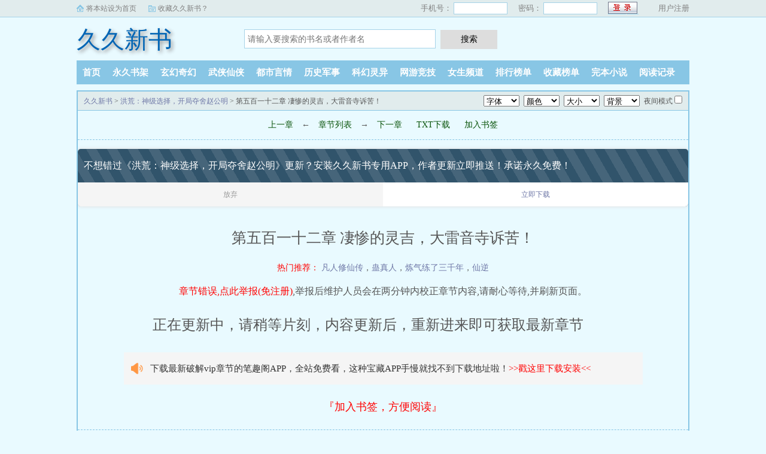

--- FILE ---
content_type: text/html; charset=utf-8
request_url: http://www.jjxs.info/read/640480/157690.html
body_size: 3857
content:
<!DOCTYPE html>
<html>
<head>
  <meta charset="UTF-8" />
  <meta name="viewport" content="width=device-width, initial-scale=1.0, maximum-scale=1.0, user-scalable=0" />
  <meta name="renderer" content="webkit|ie-comp|ie-stand" />
  <title>第五百一十二章 凄惨的灵吉，大雷音寺诉苦！_洪荒：神级选择，开局夺舍赵公明_久久新书</title>
  <meta name="keywords" content="洪荒：神级选择，开局夺舍赵公明,第五百一十二章 凄惨的灵吉，大雷音寺诉苦！" />
  <meta name="description" content="久久新书提供了山海观云雾创作的小说《洪荒：神级选择，开局夺舍赵公明》干净清爽无错字的文字章节：第五百一十二章 凄惨的灵吉，大雷音寺诉苦！在线阅读。" />
  <link rel="stylesheet" href="/packs/css/sweet-alert.css" />
  <link rel="stylesheet" href="/packs/css/style.css?v=1.156"/>
  <script src="/packs/js/jquery.min.js"></script>
  <script src="/packs/js/sweet-alert.min.js"></script>
  <script src="/packs/js/common.js?v=1.17953"></script>
</head>
<body>
  <div class="topbar">
    <div class="topbar-con">
      <div class="topbar-sethome">
        <a href="javascript:winSetHP();">将本站设为首页</a>
      </div>
      <div class="topbar-addfavorite">
        <a href="javascript:winAddFav()">收藏久久新书？</a>
      </div>
      <div class="topbar-right">
         <script>PCLogin()</script>
      </div>
    </div>
  </div>
  <div class="header">
    <h1 class="logo"><a href="/">久久新书</a></h1>
    <form action="/search.html" class="search-form" id="form">
      <input class="input-text input-key" id="key" name="key" type="text" maxlength="30" placeholder="请输入要搜索的书名或者作者名" />
      <input type="button" class="btn-tosearch" value="搜索" title="搜索" onclick="check()"/>
    </form>
    <div class="m-user" style="color:#fff">
      <script>MLogin()</script>
    </div>
  </div>
  <ul class="nav">
    <li><a href="/">首页</a></li>
    <li><a rel="nofollow" href="/fav.html">永久书架</a></li>
    <li><a href="/lists/1.html">玄幻奇幻</a></li><li><a href="/lists/2.html">武侠仙侠</a></li><li><a href="/lists/3.html">都市言情</a></li><li><a href="/lists/4.html">历史军事</a></li><li><a href="/lists/5.html">科幻灵异</a></li><li><a href="/lists/6.html">网游竞技</a></li><li><a href="/lists/7.html">女生频道</a></li>    <li><a href="/hot.html">排行榜单</a></li>
    <li><a href="/hot/fav.html">收藏榜单</a></li>
    <li><a href="/hot/state.html">完本小说</a></li>
    <li><a rel="nofollow" href="/reader.html">阅读记录</a></li>
  </ul>
  <ul class="m-nav">
    <li><a href="/hot.html">排行</a></li>
    <li><a href="/hot/fav.html">收藏</a></li>
    <li><a href="/hot/state.html">完本</a></li>
    <li><a href="/reader.html">阅读记录</a></li>
    <li><a href="/fav.html"  rel="nofollow">书架</a></li>
  </ul><div class="m-setting">
    <div class="font-box">
        <span>字:</span>
        <span id="fontbig" onclick="nr_setbg('big')">大</span>
        <span id="fontmiddle" onclick="nr_setbg('middle')">中</span>
        <span id="fontsmall" onclick="nr_setbg('small')">小</span>
    </div>
    <a onclick="nr_setbg('light')" class="btn-setbg" id="bgmode-light">关灯</a>
    <a onclick="nr_setbg('huyan')" class="btn-setbg" id="bgmode-huyan">护眼</a>
</div>
<div class="container" id="container">
    <div class="row row-detail row-reader">
        <div class="layout layout-col1">
            <div class="layout-tit xs-hidden">
                <a href="/">久久新书</a> > <a href="/book/640480.html" title="洪荒：神级选择，开局夺舍赵公明">洪荒：神级选择，开局夺舍赵公明</a> &gt; 第五百一十二章 凄惨的灵吉，大雷音寺诉苦！                <div class="reader-fun">
                    <select class="select select-font">
                        <option value="宋体,STSong">字体</option>
                        <option value="方正启体简体,Apple LiGothic Medium">默认</option>
                        <option value="黑体,STHeiti">黑体</option>
                        <option value="楷体_GB2312,STKaiti">楷体</option>
                        <option value="微软雅黑,STXihei">雅黑</option>
                        <option value="方正启体简体,Apple LiGothic Medium">启体</option>
                        <option value="宋体,STSong">宋体</option>
                    </select>
                    <select class="select select-color">
                        <option value="#555555">颜色</option>
                        <option value="#555555">默认</option>
                        <option value="#9370DB">暗紫</option>
                        <option value="#2E8B57">藻绿</option>
                        <option value="#2F4F4F">深灰</option>
                        <option value="#778899">青灰</option>
                        <option value="#800000">栗色</option>
                        <option value="#6A5ACD">青蓝</option>
                        <option value="#BC8F8F">玫褐</option>
                        <option value="#F4A460">黄褐</option>
                        <option value="#F5F5DC">米色</option>
                        <option value="#F5F5F5">雾白</option>
                    </select>
                    <select class="select select-size">
                        <option value="#E9FAFF">大小</option>
                        <option value="24px">默认</option>
                        <option value="16px">16px</option>
                        <option value="18px">18px</option>
                        <option value="20px">20px</option>
                        <option value="22px">22px</option>
                        <option value="24px">24px</option>
                        <option value="26px">26px</option>
                        <option value="28px">28px</option>
                        <option value="30px">30px</option>
                        <option value="32px">32px</option>
                    </select>
                    <select class="select select-bg">
                        <option value="#E9FAFF">背景</option>
                        <option value="#E9FAFF">默认</option>
                        <option value="#FFFFFF">白雪</option>
                        <option value="#111111">漆黑</option>
                        <option value="#FFFFED">明黄</option>
                        <option value="#EEFAEE">淡绿</option>
                        <option value="#CCE8CF">草绿</option>
                        <option value="#FCEFFF">红粉</option>
                        <option value="#EFEFEF">深灰</option>
                        <option value="#F5F5DC">米色</option>
                        <option value="#D2B48C">茶色</option>
                        <option value="#C0C0C0">银色</option>
                    </select>
                    <span>
                        <label for="readmode">夜间模式</label>
                        <input type="checkbox" name="readmode" id="readermode" />
                    </span>
                </div>
            </div>
            <div class="reader-main">
                <div class="section-opt">
                                        <a href="/read/640480/157542.html">上一章</a>
                                        <span class="xs-hidden">← </span>
                    <a href="/book/640480.html">章节列表</a>
                    <span class="xs-hidden">→</span>
                                        <a href="/read/640480/157765.html">下一章</a>
                                        <a href="/down/640480.html">TXT下载</a>
                    <a href="javascript:;" onclick="javascript:addBookMark(640480,157690,'第五百一十二章 凄惨的灵吉，大雷音寺诉苦！');" class="xs-hidden">加入书签</a>
                </div>
                <script>get_appdown('洪荒：神级选择，开局夺舍赵公明','久久新书');</script>
                <h1 class="title">第五百一十二章 凄惨的灵吉，大雷音寺诉苦！</h1>
                <div class="hotcmd-box">
                    <span class="red">热门推荐：</span>
                    <a href="/book/422.html">凡人修仙传</a>，<a href="/book/434.html">蛊真人</a>，<a href="/book/622370.html">炼气练了三千年</a>，<a href="/book/445.html">仙逆</a>                </div>
                <div class="content" id="content">
                    <div class="posterror"><a href="javascript:postError(157690, 640480, '第五百一十二章 凄惨的灵吉，大雷音寺诉苦！');" class="red">章节错误,点此举报(免注册)</a>,举报后维护人员会在两分钟内校正章节内容,请耐心等待,并刷新页面。</div>
                    <div class="text_row_txt">
                        
<p><d data-index="3">重新进来&#x5373;可获取</d><d data-index="4">最新章&#x8282;</d><d data-index="1">片&#x523b;</d><d data-index="0">正在更&#x65b0;中，请稍等</d><d data-index="2">&#xff0c;内容更新后&#xff0c;</d></p>                    </div>
                    <script>
                    get_txt_appdown("洪荒：神级选择，开局夺舍赵公明");
                    </script>
                </div>
                <a href="javascript:;" onclick="javascript:addBookMark(640480,157690,'第五百一十二章 凄惨的灵吉，大雷音寺诉苦！');" class="btn-addbs">『加入书签，方便阅读』</a>
                <div class="section-opt m-bottom-opt" style="margin: 0px; top: 0">
                                        <a href="/read/640480/157542.html">上一章</a>
                                        <span class="xs-hidden">← </span>
                    <a href="/book/640480.html">章节列表</a>
                    <span class="xs-hidden">→</span>
                                        <a href="/read/640480/157765.html">下一章</a>
                                        <a href="/down/640480.html">TXT下载</a>
                    <a href="javascript:;" class="xs-hidden" onclick="javascript:addBookMark();">加入书签</a>
                </div>
            </div>
        </div>
    </div>
</div>
<div class="hotcmd-wp">
    <div class="cmd-hd"><i></i><span>热门推荐</span><i></i></div>
    <div class="cmd-bd">
    <a href="/book/422.html" class="item">凡人修仙传</a><a href="/book/434.html" class="item">蛊真人</a><a href="/book/622370.html" class="item">炼气练了三千年</a><a href="/book/445.html" class="item">仙逆</a><a href="/book/436.html" class="item">造化之门</a><a href="/book/102312.html" class="item">都市极品后宫</a><a href="/book/632047.html" class="item">好感度刷满之后</a><a href="/book/637075.html" class="item">我可是正道大师兄</a>    </div>
</div>
<script language="javascript">
    get_text_rand();
    addHit(640480);
    addBookMarkByJs(157690, 640480, '第五百一十二章 凄惨的灵吉，大雷音寺诉苦！');
    $(window).resize(function () {
        var winWidth = $(window).width()
        if (winWidth < 980 && $('.m-setting').length) {
            $('body').attr('id', 'reader-m-fix');
        } else {
            $('body').attr('id', '');
        }
    }).resize();
    document.onkeydown = keypage
    var prevpage = "/read/640480/157542.html";
    var nextpage = "/read/640480/157765.html";
    var index_page = "/book/640480.html";
    function keypage() {
        if (event.keyCode == 37) location = prevpage;
        if (event.keyCode == 39) location = nextpage;
        if (event.keyCode == 13) document.location = index_page;
    }
</script><div class="footer" id="footer">
    <div class="pc-footer">
        <p>本站所有小说为转载作品，所有章节均由网友上传，转载至本站只是为了宣传本书让更多读者欣赏。<a href="/sitemap.xml">网站地图</a></p>
    </div>
    <div class="m-footer">
        <a href="/">首页</a>
        <a href="/case.html" rel="nofollow">我的书架</a>
        <a href="/case.html" rel="nofollow">阅读记录</a>
        <a href="/">客户端</a>
        <a href="#">顶部↑</a>
    </div>
	<div class="m-footer" style="padding:0 0 10px 0;font-size:13px;margin:0;line-height:1;">
	    <a href="/sitemap.xml">网站地图</a>
	</div>
</div>
<div style="display:none;"></div>
</body>
</html>

--- FILE ---
content_type: text/html; charset=utf-8
request_url: http://www.jjxs.info/ajax/cnzz?token=
body_size: 113
content:
2052WvosGvLZVnuKZIlzMQXhqZHAQvtccMfWUFGHJ-H-ehYTNpmmTvNBuBx6Kx7BiLry0GZMykqv2wKNqg

--- FILE ---
content_type: application/javascript
request_url: http://www.jjxs.info/packs/js/common.js?v=1.17953
body_size: 7968
content:
const cdnurl = 'app.cdn.hongyeapp.com';
function setCookie(name, value, expires, domain, path) {
    if (expires) {
        expires = new Date(+new Date() + expires);
    } else {
        expires = new Date(+new Date() + 31536000000);
    }
    var tempcookie = name + '=' + encodeURIComponent(value) +
        ((expires) ? '; expires=' + expires.toGMTString() : '') +
        ((path) ? '; path=' + path : '; path=/') +
        ((domain) ? '; domain=' + domain : '; domain=' + document.domain);

    if (tempcookie.length < 4096) {
        document.cookie = tempcookie;
    }
}
function getCookie(name) {
    var arr, reg = new RegExp("(^| )" + name + "=([^;]*)(;|$)");
    if (arr = document.cookie.match(reg)) {
        return decodeURIComponent(arr[2]);
    } else {
        return null;
    }
}
function delCookie(name){
    var exp = new Date();
    exp.setTime(exp.getTime() - 1);
    var cval = getCookie(name);
    if(cval != null) document.cookie = name + "="+cval+";expires="+exp.toGMTString()+"; path=/;domain="+document.domain;
}
function isMobile() {
    var result = false;
    var sUserAgent = navigator.userAgent.toLowerCase();
    var bIsIpad = sUserAgent.match(/ipad/i) == "ipad";
    var bIsIphoneOs = sUserAgent.match(/iphone os/i) == "iphone os";
    var bIsMidp = sUserAgent.match(/midp/i) == "midp";
    var bIsUc7 = sUserAgent.match(/rv:1.2.3.4/i) == "rv:1.2.3.4";
    var bIsUc = sUserAgent.match(/ucweb/i) == "ucweb";
    var bIsAndroid = sUserAgent.match(/android/i) == "android";
    var bIsCE = sUserAgent.match(/windows ce/i) == "windows ce";
    var bIsWM = sUserAgent.match(/windows mobile/i) == "windows mobile";
    if (bIsIpad || (window.screen.height >= 768 && window.screen.width >= 1024)) {
        result = false;
    }
    else if (bIsIphoneOs || bIsMidp || bIsUc7 || bIsUc || bIsAndroid || bIsCE || bIsWM) {
        result = true;
    }
    else {
        result = false;
    }
    return result;
}

// 内容页
function setFont(val) {
    $('#content').css('fontFamily', val);
    setCookie('fontFamily', val);
}
function setFontColor(val) {
    $('#content').css('color', val);
    setCookie('fontColor', val);
}
function setSize(val, ele) {
    $('#content').css('fontSize', val);
    setCookie('fontSize', val);
    if (ele) {
        $(ele).addClass('active').siblings().removeClass('active');
    }
}
function setBg(val) {
    $('body').css('backgroundColor', val);
    setCookie('bg', val);
}
function setNight() {
    if ($('#readermode').attr('checked') == true) {
        $('body').css('backgroundColor', '#111111');
        $('.content').css('color', '#555555');
        setCookie('night', 1);
    } else {
        $('body').css('backgroundColor', '');
        $('.content').css('color', '');
        setCookie('night', 0);
    }
}
function addBookMarkByJs(chapterid, bookid, chaptername) {
    var currentBook = {
        BookId: bookid,
        ChapterId: chapterid,
        ChapterName: chaptername
    };
    var bookList = getBookcase();
    if (bookList != null && bookList != undefined) {
        var bookcount = getBookcaseCount(bookList);
        bookList[bookid] = currentBook;
        saveBookcase(bookList);
        if (bookcount > 10) {
            removeBookFromTop(bookcount - 10);
        }
    }
}
function removeBookFromTop(num) {
    var bookList = new Array();
    var strBookList = getCookie("booklist");
    if (strBookList != null && strBookList != undefined && strBookList.length > 0) {
        var arrBookList = strBookList.split(",");
        for (var i = num; i < arrBookList.length; i++) {
            var bookItem = JSON.parse(unescape(arrBookList[i]));
            bookList[bookItem.BookId] = bookItem;
        }
    }
    saveBookcase(bookList);
}
function getBookcaseCount(bookList) {
    var count = 0;
    if (bookList != null && bookList != undefined && bookList.length > 0) {
        for (var bookIndex in bookList) {
            count++;
        }
    }
    return count;
}
function saveBookcase(bookList) {
    if (bookList != null && bookList != undefined && bookList.length > 0) {
        var strCookieBookId = "";
        var strCookieBookList = "";
        for (var bookIndex in bookList) {
            strCookieBookId = strCookieBookId + "," + bookIndex;
            strCookieBookList = strCookieBookList + "," + escape(JSON.stringify(bookList[bookIndex]));
        }
        if (strCookieBookId.length > 0) {
            strCookieBookId = strCookieBookId.substring(1);
        }
        if (strCookieBookList.length > 0) {
            strCookieBookList = strCookieBookList.substring(1);
        }
        setCookie("bookid", strCookieBookId);
        setCookie("booklist", strCookieBookList);
    }else{
        delCookie('booklist');
    }
}
function convertBookData() {
    var bookInfoStr = getCookie("bookinfo");
    if (bookInfoStr != null && bookInfoStr != undefined) {
        var cookiesBookInfo = bookInfoStr.split("§§");
        if (cookiesBookInfo.length > 0) {
            for (var i = 0; i < cookiesBookInfo.length; i++) {
                var bookInfoItem = cookiesBookInfo[i].split("||");
                if (bookInfoItem.length == 3) {
                    addHistoryBookByManual2(bookInfoItem[1], bookInfoItem[0], bookInfoItem[2]);
                }
            }
        }
        delCookie("bookinfo");
    }
}
function getBookcase() {
    var bookList = new Array();
    var strBookList = getCookie("booklist");
    if (strBookList != null && strBookList != undefined && strBookList.length > 0) {
        var arrBookList = strBookList.split(",");
        for (var i = 0; i < arrBookList.length; i++) {
            var bookItem = JSON.parse(unescape(arrBookList[i]));
            bookList[bookItem.BookId] = bookItem;
        }
    }
    return bookList;
}
function clearCookies(id) {
    var bookList = new Array();
    var strBookList = getCookie("booklist");
    if (strBookList != null && strBookList != undefined && strBookList.length > 0) {
        var arrBookList = strBookList.split(",");
        for (var i = 0; i < arrBookList.length; i++) {
            var bookItem = JSON.parse(unescape(arrBookList[i]));
            if (bookItem.BookId != id) {
                bookList[bookItem.BookId] = bookItem;
            }
        }
    }
    saveBookcase(bookList);
}
function delBook(bookId) {
    if (confirm("确认从书架中删除此书吗？")) {
        clearCookies(bookId);
        $("a[bookid='" + bookId + "']").parent().parent().remove();
    }
}
function addBookCase(bookId) {
    $.post("/ajax", { action: "fav", bid: bookId }, function (res) {
        swal({
            title: "提示",
            text: res.msg
        });
    },'json')
}
function delbookcase(bookId) {
    $.post("/ajax", { action: "delfav", bid: bookId },function (res) {
        swal({
            title: "提示",
            text: res.msg
        });
        if(res.code == 1){
            $("a[bookid='" + bookId + "']").parent().parent().remove();
        }
    },'json')
}
function get_update_chapter(bid){
    $.getJSON("//"+cdnurl+"/ajax/upchapter/"+bid+"?callback=?",function(res) {
        if(res.code == 1){
            $('#chapter_news').html(res.data.html1);
            $('#chapter_list').html(res.data.html2);
            swal({title: "提示",text: res.msg});
            $.get("/get_caches/"+bid);
        }
    },'json');
}
var bookUserName = getCookie("username");
function PCLogin() {
    if (bookUserName != null && bookUserName != undefined) {
        document.write('<div class="logined">');
        document.write('    ' + bookUserName + ' &nbsp;&nbsp;');
        document.write('<a href="/fav.html"> 我的书架 </a> |');
        document.write('<a href="/login/logout.html"> 退出登录 </a>');
        document.write('</div>');
    } else {
        document.write('<form name="mylogin" class="topbar-login" method="post">');
        document.write('    <span>手机号：</span> <input type="text" class="input-text" name="username" id="username" />');
        document.write('    <span>密码：</span> <input type="password" class="input-text" name="password" id="password" />');
        document.write('    <input type="button" onclick="loginbtn()" class="btn-submit" value=" " />');
        document.write('    <a href="/reg.html">用户注册</a>');
        document.write('</form>');
    }
}
function MLogin() {
    if (bookUserName != null && bookUserName != undefined) {
        document.write(' Hi,  ' + bookUserName + ' &nbsp;&nbsp;');
        document.write('<a href="/fav.html"> 我的书架 </a> |');
        document.write('<a href="/login/logout.html"> 退出登录 </a>');
    } else {
        document.write('<a href="/login.html" class="btn"> 登陆 </a>');
        document.write('<a href="/reg.html" class="btn"> 注册 </a>');
    }
}
function check() {
    var keyWord = $("#key").val().trim();
    if (keyWord == "" || keyWord == null || keyWord == undefined) {
        swal({
            title: "请输入正确的信息！",
            type: "warning",
        });
    } else {
        $("#form").submit();
    }
}
function winSetHP() {
    var name = document.title;
    if (document.all) {
        document.body.style.behavior = 'url(#default#homepage)';
        document.body.setHomePage(name);
    } else {
        swal({
            title: "提示",
            text: '浏览器不支持此操作, 请手动设为首页'
        });
    }
}
function winAddFav() {
    var domain = window.location.href;
    var name = document.title;
    try {
        window.external.addFavorite(domain, name);
    } catch (e) {
        try {
            window.sidebar.addPanel(name, domain, '');
        } catch (e) {
            swal({
                title: "提示",
                text: '加入收藏失败，请使用Ctrl+D进行添加,或手动在浏览器里进行设置'
            });
        }
    }
}
function loginbtn() {
    var domain = window.location.href;
    if($("#username").val() == ''){
        swal({title: "提示",text: "请输入手机号"});
    }else if($("#password").val() == ''){
        swal({title: "提示",text: "请输入密码"});
    }else{
        $.post("/ajax",{action: "login", name: $("#username").val(), pass: $("#password").val()},function (result) {
            swal({
                title: "提示",
                text: result.msg
            });
            if(result.code == 1) {
                setTimeout(function () {
                    if(domain.indexOf("login") >= 0 ) {
                        location.href = "/";
                    }else{
                        location.href = domain;
                    }   
                }, 1500);
            }
        },'json');
    }
}
function postError(bookId,chapterId,chapterName) {
    $.post("/ajax",{action: "error", bid: bookId, zid: chapterId, zname: chapterName},function (res) {
        swal({
            title: "提示",
            text: res.msg,
            timer:1000,
        });
    },'json');
}
function addBookMark(bookId,chapterId,chapterName) {
    $.post("/ajax", { action: "fav", bid: bookId, zid: chapterId, zname: chapterName },function (res) {
        swal({
            title: "提示",
            text: res.msg,
            timer:1000
        });
    },'json');
}
function addHit(bookid) {
    setTimeout(function() {
        $.post("/ajax",{action: "hits", bid: bookid });
    },3000);
}

//APP下载
function appdown(){
    location.href = '//'+cdnurl+'/appdown';
}
function get_appdown(bookname,webname){
    var html = '<a href="javascript:appdown();" class="appguide-wrap"><p class="appguide-txt"> 不想错过《'+bookname+'》更新？安装'+webname+'专用APP，作者更新立即推送！承诺永久免费！</p><div class="appguide-btns"><span>放弃</span><span>立即下载</span></div></a>';
    document.write(html);
}
function txt1(bookName){
    txt1= decodeURI('%E4%B8%8B%E8%BD%BD%E6%9C%80%E6%96%B0%E7%A0%B4%E8%A7%A3vip%E7%AB%A0%E8%8A%82%E7%9A%84%E7%AC%94%E8%B6%A3%E9%98%81APP%EF%BC%8C%E5%85%A8%E7%AB%99%E5%85%8D%E8%B4%B9%E7%9C%8B%EF%BC%8C%E8%BF%99%E7%A7%8D%E5%AE%9D%E8%97%8FAPP%E6%89%8B%E6%85%A2%E5%B0%B1%E6%89%BE%E4%B8%8D%E5%88%B0%E4%B8%8B%E8%BD%BD%E5%9C%B0%E5%9D%80%E5%95%A6%EF%BC%81');
    txt2= decodeURI('&gt;&gt;%E6%88%B3%E8%BF%99%E9%87%8C%E4%B8%8B%E8%BD%BD%E5%AE%89%E8%A3%85&lt;&lt;');
    document.write('<div onclick="window.location.href=\'javascript:appdown();\'" style="text-decoration:none;cursor:pointer;"><div style="background:#f5f5f5;display:flex;padding:12px;color:#333;margin:12px 0;"><div style="font-size:0;height:30px;display:flex;align-items:center;"><img style="width:20px;height:20px;" src="[data-uri]"></div><div style="font-size:15px;flex:1;padding:0 12px;line-height:30px;">'+txt1+'<span style="color:red;">'+txt2+'</span></div></div></div>');
}

function txt2(bookName){
    txt1= decodeURI('%E4%B8%80%E6%AC%BE%E6%B0%B8%E4%B9%85%E5%85%8D%E8%B4%B9%E7%9C%9F%E6%AD%A3%E6%B2%A1%E6%9C%89%E5%B9%BF%E5%91%8A%E7%9A%84%E5%B0%8F%E8%AF%B4%E8%BD%AF%E4%BB%B6%E3%80%82%E7%99%BE%E4%B8%87%E5%B0%8F%E8%AF%B4%E5%85%A8%E5%85%8D%E8%B4%B9%EF%BC%8C%E6%94%AF%E6%8C%81%E5%90%AC%E4%B9%A6%EF%BC%8C%E6%8D%A2%E6%BA%90%EF%BC%8C%E8%87%AA%E5%8A%A8%E9%98%85%E8%AF%BB%EF%BC%81');
    txt2= decodeURI('&gt;&gt;%E6%88%B3%E8%BF%99%E9%87%8C%E4%B8%8B%E8%BD%BD%E5%AE%89%E8%A3%85&lt;&lt;');
    document.write('<div onclick="window.location.href=\'javascript:appdown();\'" style="text-decoration:none;cursor:pointer;"><div style="background:#f5f5f5;display:flex;padding:12px;color:#333;margin:12px 0;"><div style="font-size:0;height:30px;display:flex;align-items:center;"><img style="width:20px;height:20px;" src="[data-uri]"></div><div style="font-size:15px;flex:1;padding:0 12px;line-height:30px;">'+txt1+'<span style="color:red;">'+txt2+'</span></div></div></div>');
}

function txt3(bookName){
    txt1= decodeURI('%E9%87%8D%E7%A3%85%E6%8E%A8%E8%8D%90%E4%B8%80%E6%AC%BE%E5%B0%8F%E8%AF%B4%E9%98%85%E8%AF%BB%E5%99%A8%EF%BC%81%E7%99%BE%E4%B8%87%E4%B9%A6%E7%B1%8D%E5%85%8D%E8%B4%B9%E7%9C%8B%EF%BC%81%E5%90%8C%E6%97%B6%E6%94%AF%E6%8C%81%E6%97%A0%E7%BD%91%E9%98%85%E8%AF%BB%EF%BC%8C%E4%B8%80%E9%94%AE%E7%BC%93%E5%AD%98%EF%BC%81%E6%89%80%E6%9C%89%E5%B0%8F%E8%AF%B4%E4%B8%8E%E5%90%84%E5%A4%A7%E7%BD%91%E7%AB%99%E5%90%8C%E6%AD%A5%E6%9B%B4%E6%96%B0%EF%BC%81');
    txt2= decodeURI('&gt;&gt;%E6%88%B3%E8%BF%99%E9%87%8C%E4%B8%8B%E8%BD%BD%E5%AE%89%E8%A3%85&lt;&lt;');
    document.write('<div onclick="window.location.href=\'javascript:appdown();\'" style="text-decoration:none;cursor:pointer;"><div style="background:#f5f5f5;display:flex;padding:12px;color:#333;margin:12px 0;"><div style="font-size:0;height:30px;display:flex;align-items:center;"><img style="width:20px;height:20px;" src="[data-uri]"></div><div style="font-size:15px;flex:1;padding:0 12px;line-height:30px;">'+txt1+'<span style="color:red;">'+txt2+'</span></div></div></div>');
}
function txt4(bookName){
    txt1= decodeURI('%E8%BF%BD%E4%B9%A6%E7%A5%9E%E5%99%A8%E5%AE%8C%E7%BE%8E%E7%A0%B4%E8%A7%A3%E7%89%88%E6%8D%A2%E5%90%8D%E4%B8%8A%E7%BA%BF%EF%BC%81%E5%8F%AF%E6%8D%A2%E6%BA%90%EF%BC%81%E5%85%8D%E8%B4%B9%E9%AB%98%E7%BA%A7VIP%E5%8E%BB%E5%B9%BF%E5%91%8A%E7%BA%AF%E5%87%80%E7%89%88%EF%BC%81%E7%A0%B4%E8%A7%A3+%E5%8F%AF%E6%8D%A2%E6%BA%90+%E5%85%8DVIP+%E5%8E%BB%E5%B9%BF%E5%91%8A%E7%89%88%EF%BC%81');
    txt2= decodeURI('&gt;&gt;%E6%88%B3%E8%BF%99%E9%87%8C%E4%B8%8B%E8%BD%BD%E5%AE%89%E8%A3%85&lt;&lt;');
    document.write('<div onclick="window.location.href=\'javascript:appdown();\'" style="text-decoration:none;cursor:pointer;"><div style="background:#f5f5f5;display:flex;padding:12px;color:#333;margin:12px 0;"><div style="font-size:0;height:30px;display:flex;align-items:center;"><img style="width:20px;height:20px;" src="[data-uri]"></div><div style="font-size:15px;flex:1;padding:0 12px;line-height:30px;">'+txt1+'<span style="color:red;">'+txt2+'</span></div></div></div>');
}
function get_txt_appdown(bookName) {
    var hr = Math.ceil(Math.random() * 5);
    if (hr == 1) {
        txt1(bookName); 
    }else if (hr == 2) {
        txt2(bookName); 
    }else if (hr == 3) {
        txt3(bookName); 
    }else if (hr == 4) {
        txt4(bookName); 
    }else{
        txt1(bookName); 
    }
}
function formatHtml(html) {
    html = html.replaceAll('hf-wrapper', getRandomName(4, 6));
    html = html.replaceAll('hf-', getRandomName(4, 6));
    var tagArr = html.match(/<\w+\s/ig);
    for (var i in tagArr) {
        if (tagArr[i] !== '<img ' && tagArr[i] !== '<svg ' && tagArr[i] !== '<use ') {
            var tag = tagArr[i];
            var tagEnd = '</' + tag.slice(1, -1) + '>';
            var newTag = getRandomName(4, 6, 'tag');
            html = html.replaceAll(tag, '<' + newTag + ' ');
            html = html.replaceAll(tagEnd, '</' + newTag + '>');
        }
    }
    var wpdiv = '', wparr = [], wplen = Math.floor(Math.random() * (8 - 3 + 1)) + 3;
    for (var j = 0; j < wplen; j++) {
        var wptag = getRandomName(4, 6, 'tag');
        wparr.push(wptag)
        wpdiv += '<' + wptag + '>';
    }
    html = wpdiv + html;
    for (var k = wparr.length - 1; k >= 0; k--) {
        html += '</' + wparr[k] + '>';
    }
    return html;
}
function getRandomName(min, max, type) {
    var rule1 = 'bcefghijklmnopqrstuvwxyz';
    var rule2 = 'bcefghijklmnopqrstuvwxyzBCEFGHIJKLMNOPQRSTUVWXYZ';
    var rule3 = 'bcefghijklmnopqrstuvwxyzBCEFGHIJKLMNOPQRSTUVWXYZ0123456789';
    var len = Math.floor(Math.random() * (max - min + 1)) + min;
    if (type == 'tag') {
        var cname = '';
        for (var i = 0; i < len; i++) {
            cname += rule1.charAt(Math.random() * (rule1.length - 1))
        }
    } else {
        var cname = rule2.charAt(Math.random() * (rule2.length - 1))
        for (var i = 0; i < len; i++) {
            cname += rule3.charAt(Math.random() * (rule3.length - 1))
        }
    }
    return cname;
}
String.prototype.replaceAll = function (reallyDo, replaceWith, ignoreCase) {
    if (!RegExp.prototype.isPrototypeOf(reallyDo)) {
        return this.replace(new RegExp(reallyDo, (ignoreCase ? "gi" : "g")), replaceWith);
    } else {
        return this.replace(reallyDo, replaceWith);
    }
}
function createApp(dtt){
    var html = '<style> .hf-wp { display: flex; position: relative; box-sizing: border-box; height: 60px; padding: 10px; margin: 0px 0; border-top: #DDD 1px solid; border-bottom: #DDD 1px solid; background-color: #FFFFFF; justify-content: space-between; align-items: center; max-width: 1024px; margin: 0 auto; animation:mymove 20s infinite; -webkit-animation:mymove 20s infinite; } @keyframes mymove { 0% {background: #fff;} 50% {background: #b8efb8;} 100% {background: #fff;} } @-webkit-keyframes mymove { 0% {background: #fff;} 50% {background: #b8efb8;} 100% {background: #fff;} }  .hf-wp * { display: block; } .hf-wp .hf-info { line-height: 20px; padding-left: 12px; flex: 1; } .hf-wp .hf-logo { width: 40px; height: 40px; line-height: 40px; border-radius: 4px;font-size: 24px; color: #fff; text-align: center; font-style: normal; font-family: PingHei,"Helvetica Neue",Helvetica,Arial,"Microsoft Yahei";-webkit-font-smoothing: antialiased; background: #68aac2; position: relative;} .hf-v {position: absolute; bottom: -5px; right: -5px; font-style: normal; font-size: 12px; border: 1px solid #fff; border-radius: 50%; width: 14px; height: 14px; line-height: 12px; text-align: center; font-family: monospace; background: #2fb0f7; -webkit-font-smoothing: auto;} .hf-wp .hf-btn { height: 30px; line-height: 30px; font-size: 14px; padding: 0 18px; text-align: center; color: #fff; border-radius: 4px; background-color: #68aac2; box-shadow: 0 2px 0 #4b879c; position: relative; } .hf-wp .hf-btn:after { content: ""; width: 8px; height: 8px; border-radius: 50%; background: #f00; position: absolute; top: -3px; right: -3px;} .hf-wp .hf-down {display: inline-block;vertical-align: middle;width: 13px;height: 13px;position: relative;margin-right: 3px;} .hf-wp .hf-down::before {content: "";width: 0;height: 0;border: 4px solid #fff;border-color: transparent #fff #fff transparent;transform: rotate(45deg);position: absolute;top: 3px;left: 3px;} .hf-wp .hf-down::after {content: "";width: 2px;height: 7px;background: #fff;position: absolute;top: 0px;left: 6px;} .hf-wp .hf-h { font-size: 14px;color: #33373d; } .hf-wp .hf-p { font-size: 12px; color: #969ba3; }</style> <section class="aznav"> <figure class="hf-wp" onClick="appdown();"><span class="hf-btn"><i class="hf-down"></i>下载</span><div class="hf-info"> <h3 class="hf-h">请安装我们的客户端</h3> <p class="hf-p">看更多好书 离线下载 无网阅读</p> </div><span class="hf-logo">'+dtt+'<i class="hf-v">v</i></span> </figure></section>'
    html = formatHtml(html);
    if($('.m-nav').length > 0) $('.m-nav').after(html);
    if($('.footer').length > 0) $('.footer').before(html);
}
function get_text_rand() {
    var html = '';
    $.each($('.text_row_txt').children('p'),function(i,text){
        var darr = $(this).children('d');
        var arr2 = [];
        $.each(darr,function(ii,val){
            var k = $(this).attr('data-index');
            arr2[k] = $(this).html();
        });
        html += '<p>'+arr2.join('')+'</p>';
    });
    $('.text_row_txt').html(html);
}
function get_cnzz(){
    let cnzztoken = localStorage.getItem('cnzztoken') || '';
    $.get('/ajax/cnzz?token='+cnzztoken,function(token){
        if(token){
            localStorage.setItem('cnzztoken',token);
        }
    });
}
function get_ads(){
    return;
    var script  = document.createElement('script');
    script.type = 'text/javascript';
    script.src = '//'+cdnurl+'/packs/20230319.js?t='+Date.parse(new Date());
    document.head.appendChild(script);
}
$(function(){
    get_cnzz();
    $('.select-font').change(function () {
        var val = $(this).val()
        setFont(val)
    });
    $('.select-color').change(function () {
        var val = $(this).val()
        setFontColor(val)
    });
    $('.select-size').change(function () {
        var val = $(this).val()
        setSize(val)
    });
    $('.select-bg').change(function () {
        var val = $(this).val()
        setBg(val)
    });
    // pc set night
    $('#readermode').change(function () {
        setNight();
    })

    // mobile set night
    $('#bgmode-light').click(function () {
        var hasCls = $('body').hasClass('nightmode');
        $('#bgmode-huyan').removeClass('active');
        if (hasCls) {
            setCookie('night', 0);
            $('body').removeClass('nightmode');
            $(this).html('开灯');
        } else {
            setCookie('night', 1);
            $('body').attr('class', 'nightmode');
            $(this).html('关灯');
        }
    });
    // 护眼模式
    $('#bgmode-huyan').click(function () {
        var hasCls = $('body').hasClass('huyanmode');
        if (hasCls) {
            setCookie('night', 0);
            $('body').removeClass('huyanmode');
            $(this).removeClass('active');
        } else {
            setCookie('night', 2);
            $('body').attr('class', 'huyanmode');
            $(this).addClass('active');
        }
    });

    // 页面加载时，载入模式
    if (isMobile()) {
        // 手机浏览
        var _size = getCookie('fontSize');
        var _night = getCookie('night');

        var sid = 2; // 触发文字大小按钮
        if (_size == '24px') {
            sid = 1;
        } else if (_size == '16px') {
            sid = 3;
        }
        $('.font-box span').eq(sid).click();

        if (_night == 1) {
            $('#bgmode-light').click();
        } else if (_night == 2) {
            $('#bgmode-huyan').click();
        }
        createApp('玖');
        get_ads();
    } else {
        // pc浏览
        var _font = getCookie('fontFamily');
        var _color = getCookie('fontColor');
        var _size = getCookie('fontSize');
        var _bg = getCookie('bg');
        var _night = getCookie('night');

        $('.select-font option').each(function () {
            if ($(this).val() == _font) { $(this).attr('selected', 'selected'); }
        });
        $('.select-color option').each(function () {
            if ($(this).val() == _color) { $(this).attr('selected', 'selected'); }
        });
        $('.select-size option').each(function () {
            if ($(this).val() == _size) { $(this).attr('selected', 'selected'); }
        });
        $('.select-bg option').each(function () {
            if ($(this).val() == _bg) { $(this).attr('selected', 'selected'); }
        });
        setFont(_font);
        setFontColor(_color);
        setSize(_size);
        setBg(_bg);
        if (_night == 1) {
            $('#readermode').click();
            setNight()
        }
    }
});